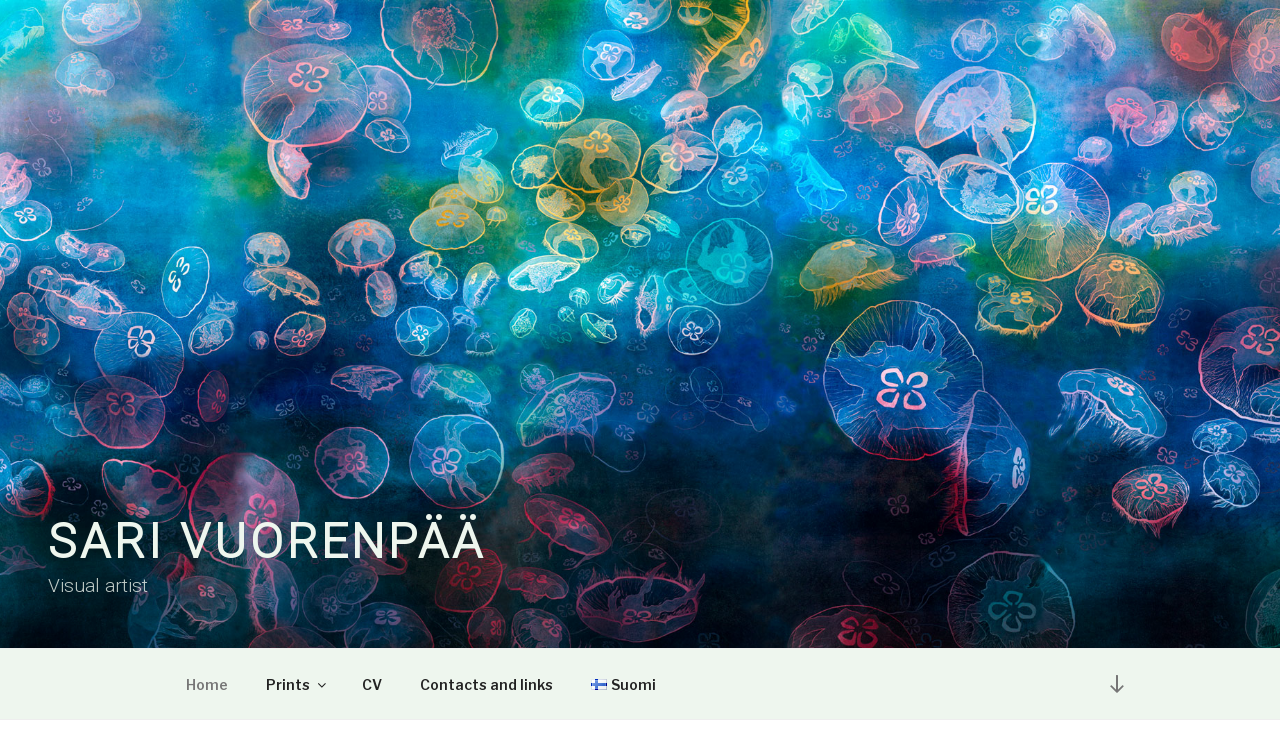

--- FILE ---
content_type: text/css
request_url: http://sarivuorenpaa.fi/wp-content/uploads/so-css/so-css-twentyseventeen.css?ver=1524564681
body_size: 2934
content:
@import url('https://fonts.googleapis.com/css?family=Roboto:300');
.page-one-column .panel-content .wrap {
    max-width: 1280px;
}
.page.page-one-column .entry-header, .twentyseventeen-front-page.page-one-column .entry-header, .archive.page-one-column:not(.has-sidebar) .page-header {
    margin-bottom: 4em;
    display: none;
}
.page.page-one-column:not(.twentyseventeen-front-page) #primary, .archive.page-one-column:not(.has-sidebar) .page-header, .archive.page-one-column:not(.has-sidebar) #primary {
    margin-left: auto;
    margin-right: auto;
    max-width: 1280px;
}
.wrap {
    max-width: 1280px;
    padding-left: 3em;
    padding-right: 3em;
}
/*#masthead .wrap {
    position: relative;
    text-align: center;
}*/

.site-title {
    font-size: 33px;
    font-size: 3rem;
}
@media screen and (max-width: 450px){
  .site-title {
    font-size: 25px;
   
}
}

.site-content-contain {
    background-color: #fffdfd;
    position: relative;
}
.entry-content a img, .widget a img {
    -webkit-box-shadow: none;
    box-shadow: none;
}
.site-branding{
      margin-bottom: 52px;
}
.navigation-top {
  background: #eef6ee;}
.site-title a, .colors-dark .site-title a, .colors-custom .site-title a, body.has-header-image .site-title a, body.has-header-video .site-title a, body.has-header-image.colors-dark .site-title a, body.has-header-video.colors-dark .site-title a, body.has-header-image.colors-custom .site-title a, body.has-header-video.colors-custom .site-title a, .site-description, .colors-dark .site-description, .colors-custom .site-description, body.has-header-image .site-description, body.has-header-video .site-description, body.has-header-image.colors-dark .site-description, body.has-header-video.colors-dark .site-description, body.has-header-image.colors-custom .site-description, body.has-header-video.colors-custom .site-description {
    color: #eef6ee!important;
}
/*.ngg-gallery-thumbnail a {
    display: block;
    margin: 0px!important;
    border: none;
    box-shadow: none;
}*/
.ngg-gallery-thumbnail {
    text-align: center;
    max-width: 100% !important;
    background-color: #FFF;
    border: none!important;
    margin: 5px;
}
.site-info {
   
    display: none;
}
.site-description {
    font-size: 16px;
    font-size: 1.2rem;
}
.site-branding {
    margin-bottom: 52px;
    font-family: 'Roboto', sans-serif;
}
.ngg-gallery-thumbnail-box { margin: 5px .5%!important; width: 32.3%!important; }
.ngg-gallery-thumbnail a { display: block; overflow: hidden;margin: 0px!important; }
.ngg-gallery-thumbnail a img { border: none!important; width: 100%!important; padding: 0%!important; margin: 0 auto!important; }
@media screen and (max-width: 600px){
  .ngg-gallery-thumbnail-box { margin: 5px .5%!important; width: 47.5%!important; }

}
@media screen and (max-width: 400px){
  .ngg-gallery-thumbnail-box { margin: 5px .5%!important; width: 100%!important; }

}
tab  { padding-left: 15px;  }